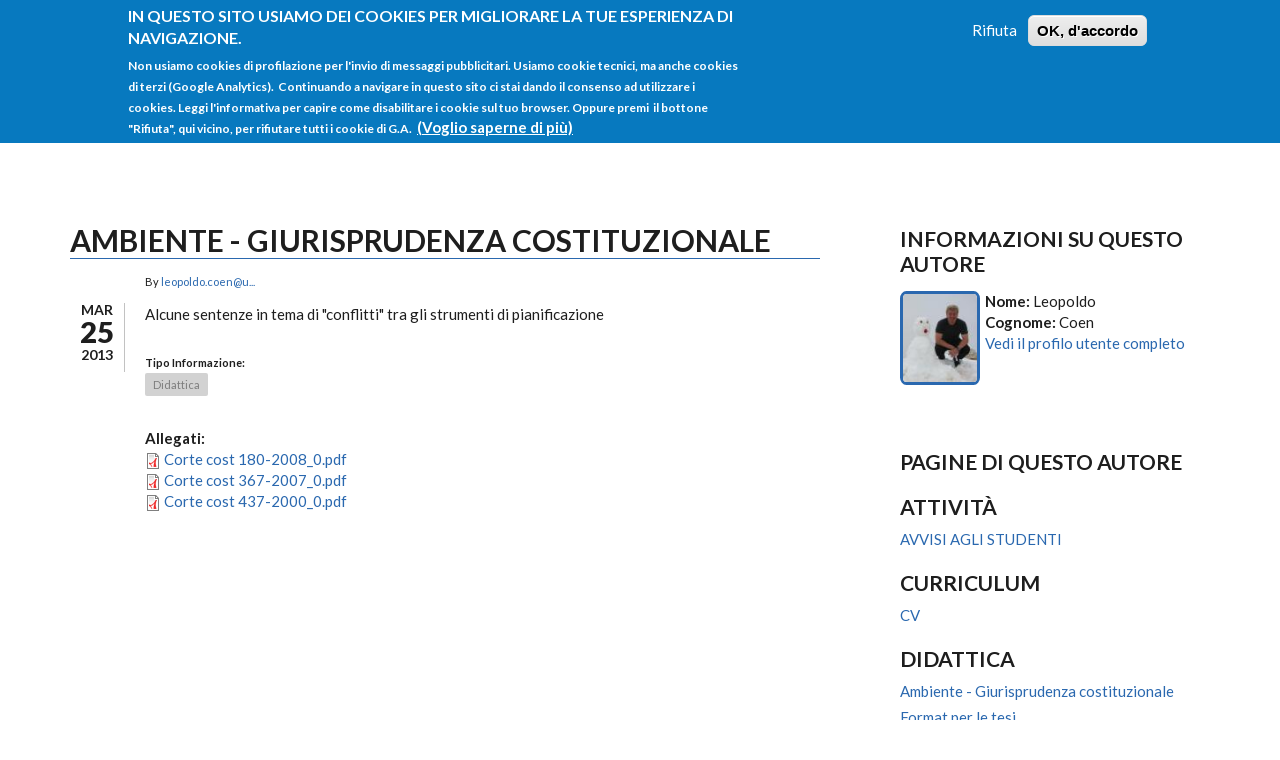

--- FILE ---
content_type: text/html; charset=utf-8
request_url: https://people.uniud.it/node/682
body_size: 7382
content:
<!DOCTYPE html>
<html lang="it" dir="ltr"
  xmlns:content="http://purl.org/rss/1.0/modules/content/"
  xmlns:dc="http://purl.org/dc/terms/"
  xmlns:foaf="http://xmlns.com/foaf/0.1/"
  xmlns:og="http://ogp.me/ns#"
  xmlns:rdfs="http://www.w3.org/2000/01/rdf-schema#"
  xmlns:sioc="http://rdfs.org/sioc/ns#"
  xmlns:sioct="http://rdfs.org/sioc/types#"
  xmlns:skos="http://www.w3.org/2004/02/skos/core#"
  xmlns:xsd="http://www.w3.org/2001/XMLSchema#">

<head profile="http://www.w3.org/1999/xhtml/vocab">
  <meta http-equiv="Content-Type" content="text/html; charset=utf-8" />
<meta name="Generator" content="Drupal 7 (http://drupal.org)" />
<link rel="canonical" href="/node/682" />
<link rel="shortlink" href="/node/682" />
<meta name="MobileOptimized" content="width" />
<meta name="HandheldFriendly" content="true" />
<meta name="viewport" content="width=device-width, initial-scale=1" />
<link rel="shortcut icon" href="https://people.uniud.it/sites/all/themes/startupgrowth_lite/favicon.ico" type="image/vnd.microsoft.icon" />
  <title>Ambiente - Giurisprudenza costituzionale | People@UniUd</title>
  <link type="text/css" rel="stylesheet" href="https://people.uniud.it/sites/default/files/css/css_xE-rWrJf-fncB6ztZfd2huxqgxu4WO-qwma6Xer30m4.css" media="all" />
<link type="text/css" rel="stylesheet" href="https://people.uniud.it/sites/default/files/css/css_hYCLW089C9S9sP3ZYkuG6R-Q5ZHbEhblZBFjwZ_bE_I.css" media="all" />
<link type="text/css" rel="stylesheet" href="https://people.uniud.it/sites/default/files/css/css_nLeu4zl9UVUfObdHpu7Zo3wUNaWp3LzLdTx9bQuH2qo.css" media="all" />
<link type="text/css" rel="stylesheet" href="//maxcdn.bootstrapcdn.com/font-awesome/4.2.0/css/font-awesome.min.css" media="all" />
<link type="text/css" rel="stylesheet" href="//maxcdn.bootstrapcdn.com/bootstrap/3.3.2/css/bootstrap.min.css" media="all" />
<link type="text/css" rel="stylesheet" href="https://people.uniud.it/sites/default/files/css/css_Qv_PLnjeVU7oBb_lehzR-Pme-6eWKwQtFulsw2-1bsY.css" media="all" />
<link type="text/css" rel="stylesheet" href="https://people.uniud.it/sites/default/files/css/css_X2KZyy7-i2nDSO3slgqaJQDJe_rcOgl-_DFA2q0nlLI.css" media="all" />
<link type="text/css" rel="stylesheet" href="https://people.uniud.it/sites/all/themes/startupgrowth_lite/fonts/lato-font.css?ssgg2h" media="all" />
<link type="text/css" rel="stylesheet" href="https://people.uniud.it/sites/all/themes/startupgrowth_lite/fonts/sourcecodepro-font.css?ssgg2h" media="all" />
<link type="text/css" rel="stylesheet" href="https://people.uniud.it/sites/all/themes/startupgrowth_lite/fonts/ptserif-blockquote-font.css?ssgg2h" media="all" />

<!--[if (IE 9)&(!IEMobile)]>
<link type="text/css" rel="stylesheet" href="https://people.uniud.it/sites/all/themes/startupgrowth_lite/ie9.css?ssgg2h" media="all" />
<![endif]-->
<link type="text/css" rel="stylesheet" href="https://people.uniud.it/sites/default/files/css/css_zpfH-6MMjQbj5VO4J0bVG7ZPECK315sz_lJLqVOBw2g.css" media="all" />

  <!-- HTML5 element support for IE6-8 -->
  <!--[if lt IE 9]>
    <script src="//html5shiv.googlecode.com/svn/trunk/html5.js"></script>
  <![endif]-->
  <script type="text/javascript" src="https://people.uniud.it/sites/default/files/js/js_Pt6OpwTd6jcHLRIjrE-eSPLWMxWDkcyYrPTIrXDSON0.js"></script>
<script type="text/javascript" src="https://people.uniud.it/sites/default/files/js/js_RulCPHj8aUtatsXPqRSFtJIhBjBSAzFXZzADEVD4CHY.js"></script>
<script type="text/javascript" src="https://people.uniud.it/sites/default/files/js/js_HfrY7fqEU62JiE1DE1bMUDt7V2Dafhy3btSeTJkIAnI.js"></script>
<script type="text/javascript" src="https://people.uniud.it/sites/default/files/js/js_eYNJbHRVF1wELxdJKztj_0_HLdBRyXIfgEoP4mRyUrA.js"></script>
<script type="text/javascript" src="//maxcdn.bootstrapcdn.com/bootstrap/3.3.2/js/bootstrap.min.js"></script>
<script type="text/javascript">
<!--//--><![CDATA[//><!--
jQuery(document).ready(function($) { 
		$(window).scroll(function() {
			if($(this).scrollTop() != 0) {
				$("#toTop").addClass("show");	
			} else {
				$("#toTop").removeClass("show");
			}
		});
		
		$("#toTop").click(function() {
			$("body,html").animate({scrollTop:0},800);
		});	
		
		});
//--><!]]>
</script>
<script type="text/javascript">
<!--//--><![CDATA[//><!--
jQuery(document).ready(function($) { 

			var	headerHeight = $("#header").height();
			$(window).scroll(function() {
			if(($(this).scrollTop() > headerHeight) && ($(window).width() > 767)) {
				$("body").addClass("onscroll");	
				$("body").css("paddingTop", (headerHeight)+"px");
				if( $(this).scrollTop() > headerHeight+40 ) {
				$("body").addClass("show");	
				}
			} else {
				$("body").removeClass("onscroll");
				$("body").removeClass("show");
				$("body").css("paddingTop", (0)+"px");
				$("body.logged-in").css("paddingTop", (64)+"px");
			}
			});
		});
//--><!]]>
</script>
<script type="text/javascript">
<!--//--><![CDATA[//><!--
jQuery(document).ready(function($) {

			$(window).load(function() {
				$("#highlighted-bottom-transparent-bg").css("backgroundColor", "rgba(255,255,255,0.8)");
			});

		});
//--><!]]>
</script>
<script type="text/javascript" src="https://people.uniud.it/sites/default/files/js/js_kqjSlZsUjQ_UNWIcoSn3VDpbN1I3GmCvpWmoo-KkZkU.js"></script>
<script type="text/javascript" src="https://people.uniud.it/sites/default/files/js/js_QY8nSvNGr8l2erNSTUrY9Hu99CEZ4Kvv2DfTKq1gYoI.js"></script>
<script type="text/javascript">
<!--//--><![CDATA[//><!--
jQuery.extend(Drupal.settings, {"basePath":"\/","pathPrefix":"","setHasJsCookie":0,"ajaxPageState":{"theme":"startupgrowth_lite","theme_token":"ZZeknG1nD190hJ9BGzflLoLnk66qBs9jBFkxlLKa3XI","js":{"0":1,"sites\/all\/modules\/eu_cookie_compliance\/js\/eu_cookie_compliance.min.js":1,"sites\/all\/modules\/jquery_update\/replace\/jquery\/1.12\/jquery.min.js":1,"misc\/jquery-extend-3.4.0.js":1,"misc\/jquery-html-prefilter-3.5.0-backport.js":1,"misc\/jquery.once.js":1,"misc\/drupal.js":1,"sites\/all\/modules\/jquery_update\/js\/jquery_browser.js":1,"sites\/all\/modules\/eu_cookie_compliance\/js\/jquery.cookie-1.4.1.min.js":1,"misc\/form-single-submit.js":1,"sites\/all\/modules\/spamspan\/spamspan.js":1,"public:\/\/languages\/it_Ed-UNbAdjG-tQul9FRxHLWnw2dTIES8AttMW13djIlg.js":1,"\/\/maxcdn.bootstrapcdn.com\/bootstrap\/3.3.2\/js\/bootstrap.min.js":1,"1":1,"2":1,"3":1,"sites\/all\/libraries\/superfish\/jquery.hoverIntent.minified.js":1,"sites\/all\/libraries\/superfish\/sfsmallscreen.js":1,"sites\/all\/libraries\/superfish\/supposition.js":1,"sites\/all\/libraries\/superfish\/superfish.js":1,"sites\/all\/libraries\/superfish\/supersubs.js":1,"sites\/all\/modules\/superfish\/superfish.js":1,"sites\/all\/themes\/startupgrowth_lite\/js\/jquery.browser.min.js":1},"css":{"modules\/system\/system.base.css":1,"modules\/system\/system.menus.css":1,"modules\/system\/system.messages.css":1,"modules\/system\/system.theme.css":1,"modules\/field\/theme\/field.css":1,"modules\/node\/node.css":1,"modules\/search\/search.css":1,"modules\/user\/user.css":1,"sites\/all\/modules\/views\/css\/views.css":1,"sites\/all\/modules\/ctools\/css\/ctools.css":1,"sites\/all\/modules\/eu_cookie_compliance\/css\/eu_cookie_compliance.css":1,"\/\/maxcdn.bootstrapcdn.com\/font-awesome\/4.2.0\/css\/font-awesome.min.css":1,"\/\/maxcdn.bootstrapcdn.com\/bootstrap\/3.3.2\/css\/bootstrap.min.css":1,"sites\/all\/libraries\/superfish\/css\/superfish.css":1,"public:\/\/ctools\/css\/6cbb784ba39a6d6a97269287ef12c9a3.css":1,"sites\/all\/themes\/startupgrowth_lite\/style.css":1,"sites\/all\/themes\/startupgrowth_lite\/fonts\/lato-font.css":1,"sites\/all\/themes\/startupgrowth_lite\/fonts\/sourcecodepro-font.css":1,"sites\/all\/themes\/startupgrowth_lite\/fonts\/ptserif-blockquote-font.css":1,"sites\/all\/themes\/startupgrowth_lite\/ie9.css":1,"sites\/all\/themes\/startupgrowth_lite\/local.css":1}},"eu_cookie_compliance":{"cookie_policy_version":"1.0.0","popup_enabled":1,"popup_agreed_enabled":0,"popup_hide_agreed":0,"popup_clicking_confirmation":false,"popup_scrolling_confirmation":false,"popup_html_info":"\u003Cdiv class=\u0022eu-cookie-compliance-banner eu-cookie-compliance-banner-info eu-cookie-compliance-banner--opt-out\u0022\u003E\n  \u003Cdiv class=\u0022popup-content info\u0022\u003E\n        \u003Cdiv id=\u0022popup-text\u0022\u003E\n      \u003Ch2\u003EIn questo sito usiamo dei cookies per migliorare la tue esperienza di navigazione.\u00a0\u003C\/h2\u003E\n\u003Cp\u003ENon usiamo cookies di profilazione per l\u0027invio di messaggi pubblicitari.\u00a0Usiamo cookie tecnici, ma anche cookies di terzi (Google Analytics). \u00a0Continuando a navigare in questo sito ci stai dando il consenso ad utilizzare i cookies. Leggi l\u0027informativa per capire come disabilitare i cookie sul tuo browser. Oppure premi\u00a0 il bottone \u0022Rifiuta\u0022, qui vicino, per rifiutare tutti i cookie di G.A.\u00a0\u003C\/p\u003E\n              \u003Cbutton type=\u0022button\u0022 class=\u0022find-more-button eu-cookie-compliance-more-button\u0022\u003E(Voglio saperne di pi\u00f9)\u003C\/button\u003E\n          \u003C\/div\u003E\n    \n    \u003Cdiv id=\u0022popup-buttons\u0022 class=\u0022\u0022\u003E\n            \u003Cbutton type=\u0022button\u0022 class=\u0022decline-button eu-cookie-compliance-secondary-button\u0022\u003ERifiuta\u003C\/button\u003E\n              \u003Cbutton type=\u0022button\u0022 class=\u0022agree-button eu-cookie-compliance-default-button\u0022 \u003EOK, d\u0027accordo\u003C\/button\u003E\n          \u003C\/div\u003E\n  \u003C\/div\u003E\n\u003C\/div\u003E","use_mobile_message":false,"mobile_popup_html_info":"\u003Cdiv class=\u0022eu-cookie-compliance-banner eu-cookie-compliance-banner-info eu-cookie-compliance-banner--opt-out\u0022\u003E\n  \u003Cdiv class=\u0022popup-content info\u0022\u003E\n        \u003Cdiv id=\u0022popup-text\u0022\u003E\n                    \u003Cbutton type=\u0022button\u0022 class=\u0022find-more-button eu-cookie-compliance-more-button\u0022\u003E(Voglio saperne di pi\u00f9)\u003C\/button\u003E\n          \u003C\/div\u003E\n    \n    \u003Cdiv id=\u0022popup-buttons\u0022 class=\u0022\u0022\u003E\n            \u003Cbutton type=\u0022button\u0022 class=\u0022decline-button eu-cookie-compliance-secondary-button\u0022\u003ERifiuta\u003C\/button\u003E\n              \u003Cbutton type=\u0022button\u0022 class=\u0022agree-button eu-cookie-compliance-default-button\u0022 \u003EOK, d\u0027accordo\u003C\/button\u003E\n          \u003C\/div\u003E\n  \u003C\/div\u003E\n\u003C\/div\u003E\n","mobile_breakpoint":"768","popup_html_agreed":"\u003Cdiv\u003E\n  \u003Cdiv class=\u0022popup-content agreed\u0022\u003E\n    \u003Cdiv id=\u0022popup-text\u0022\u003E\n      \u003Ch2\u003EThank you for accepting cookies\u003C\/h2\u003E\n\u003Cp\u003EYou can now hide this message or find out more about cookies.\u003C\/p\u003E\n    \u003C\/div\u003E\n    \u003Cdiv id=\u0022popup-buttons\u0022\u003E\n      \u003Cbutton type=\u0022button\u0022 class=\u0022hide-popup-button eu-cookie-compliance-hide-button\u0022\u003ENascondi\u003C\/button\u003E\n              \u003Cbutton type=\u0022button\u0022 class=\u0022find-more-button eu-cookie-compliance-more-button-thank-you\u0022 \u003EPiu informazioni\u003C\/button\u003E\n          \u003C\/div\u003E\n  \u003C\/div\u003E\n\u003C\/div\u003E","popup_use_bare_css":false,"popup_height":"auto","popup_width":"100%","popup_delay":1000,"popup_link":"https:\/\/people.uniud.it\/cookiespolicy","popup_link_new_window":1,"popup_position":true,"fixed_top_position":1,"popup_language":"it","store_consent":false,"better_support_for_screen_readers":0,"reload_page":1,"domain":"people.uniud.it","domain_all_sites":0,"popup_eu_only_js":0,"cookie_lifetime":"365","cookie_session":false,"disagree_do_not_show_popup":0,"method":"opt_out","allowed_cookies":"","withdraw_markup":"\u003Cbutton type=\u0022button\u0022 class=\u0022eu-cookie-withdraw-tab\u0022\u003EPrivacy settings\u003C\/button\u003E\n\u003Cdiv class=\u0022eu-cookie-withdraw-banner\u0022\u003E\n  \u003Cdiv class=\u0022popup-content info\u0022\u003E\n    \u003Cdiv id=\u0022popup-text\u0022\u003E\n      \u003Ch2\u003EWe use cookies on this site to enhance your user experience\u003C\/h2\u003E\n\u003Cp\u003EYou have given your consent for us to set cookies.\u003C\/p\u003E\n    \u003C\/div\u003E\n    \u003Cdiv id=\u0022popup-buttons\u0022\u003E\n      \u003Cbutton type=\u0022button\u0022 class=\u0022eu-cookie-withdraw-button\u0022\u003EWithdraw consent\u003C\/button\u003E\n    \u003C\/div\u003E\n  \u003C\/div\u003E\n\u003C\/div\u003E\n","withdraw_enabled":false,"withdraw_button_on_info_popup":0,"cookie_categories":[],"cookie_categories_details":[],"enable_save_preferences_button":1,"cookie_name":"","cookie_value_disagreed":"0","cookie_value_agreed_show_thank_you":"1","cookie_value_agreed":"2","containing_element":"body","automatic_cookies_removal":1,"close_button_action":"close_banner"},"urlIsAjaxTrusted":{"\/node\/682":true},"superfish":{"1":{"id":"1","sf":{"animation":{"opacity":"show","height":"show"},"speed":"\u0027fast\u0027","autoArrows":true,"dropShadows":true,"disableHI":false},"plugins":{"smallscreen":{"mode":"window_width","addSelected":false,"menuClasses":false,"hyperlinkClasses":false,"title":"Main menu"},"supposition":true,"bgiframe":false,"supersubs":{"minWidth":"12","maxWidth":"27","extraWidth":1}}}}});
//--><!]]>
</script>
</head>
<body class="html not-front not-logged-in one-sidebar sidebar-second page-node page-node- page-node-682 node-type-page no-banner parallax-active sff-7 slff-7 hff-7 pff-7 form-style-1 wide" >
  <div id="skip-link">
    <a href="#main-content" class="element-invisible element-focusable">Salta al contenuto principale</a>
  </div>
    <!-- #page-container -->
<div id="page-container">

        <div id="toTop"><i class="fa fa-angle-up"></i></div>
    
    <!-- #header -->
    <header id="header"  role="banner" class="clearfix">
        <div class="container">

            <!-- #header-inside -->
            <div id="header-inside" class="clearfix">
                <div class="row">

                    <div class="col-md-4">
                        <!-- #header-inside-left -->
                        <div id="header-inside-left" class="clearfix">

                                                <div id="logo">
                        <a href="/" title="Home" rel="home"> <img src="https://people.uniud.it/sites/all/themes/startupgrowth_lite/logo.png" alt="Home" /> </a>
                        </div>
                        
                        
                        
                          

                        </div>
                        <!-- EOF:#header-inside-left -->
                    </div>

                    <div class="col-md-8">
                        <!-- #header-inside-right -->
                        <div id="header-inside-right" class="clearfix">

                                                        <div id="search-area" class="clearfix">
                              <div class="region region-search-area">
    <div id="block-search-form" class="block block-search clearfix">

    
  <div class="content">
    <form action="/node/682" method="post" id="search-block-form" accept-charset="UTF-8"><div><div class="container-inline">
      <h2 class="element-invisible">Form di ricerca</h2>
    <div class="form-item form-type-textfield form-item-search-block-form">
 <input onblur="if (this.value == &#039;&#039;) {this.value = &#039;cerca qualcosa&#039;;}" onfocus="if (this.value == &#039;cerca qualcosa&#039;) {this.value = &#039;&#039;;}" type="text" id="edit-search-block-form--2" name="search_block_form" value="cerca qualcosa" size="15" maxlength="128" class="form-text" />
</div>
<div class="form-actions form-wrapper" id="edit-actions"><input value="" type="submit" id="edit-submit" name="op" class="form-submit" /></div><input type="hidden" name="form_build_id" value="form-_fJNZ1JyPxXwXgcgBCh3KZ3vsuS52FBjnVVLgeQgVMc" />
<input type="hidden" name="form_id" value="search_block_form" />
</div>
</div></form>  </div>
</div>
  </div>
                            </div>
                            
                            <!-- #main-navigation -->
                            <div id="main-navigation" class="clearfix  with-search-bar ">
                                <nav role="navigation"> 
                                                                          <div class="region region-navigation">
    <div id="block-superfish-1" class="block block-superfish clearfix">

    
  <div class="content">
    <ul id="superfish-1" class="menu sf-menu sf-main-menu sf-horizontal sf-style-none sf-total-items-4 sf-parent-items-2 sf-single-items-2"><li id="menu-218-1" class="first odd sf-item-1 sf-depth-1 sf-no-children"><a href="/" class="sf-depth-1">Home</a></li><li id="menu-583-1" class="middle even sf-item-2 sf-depth-1 sf-total-children-1 sf-parent-children-0 sf-single-children-1 menuparent"><a href="/listaprofili" title="" class="sf-depth-1 menuparent">Tutti i profili</a><ul><li id="menu-1198-1" class="firstandlast odd sf-item-1 sf-depth-2 sf-no-children"><a href="/alldocs" title="" class="sf-depth-2">Tutte le pagine</a></li></ul></li><li id="menu-1021-1" class="middle odd sf-item-3 sf-depth-1 sf-total-children-3 sf-parent-children-0 sf-single-children-3 menuparent"><a href="/istruzionigenerali" class="sf-depth-1 menuparent">Istruzioni</a><ul><li id="menu-1057-1" class="first odd sf-item-1 sf-depth-2 sf-no-children"><a href="/istruzionigenerali" title="" class="sf-depth-2">Istruzioni</a></li><li id="menu-611-1" class="middle even sf-item-2 sf-depth-2 sf-no-children"><a href="/faq" title="Domande frequenti e istruzioni" class="sf-depth-2">FAQ</a></li><li id="menu-1051-1" class="last odd sf-item-3 sf-depth-2 sf-no-children"><a href="http://ainf.uniud.it/helpdesk/" title="" class="sf-depth-2">Helpdesk</a></li></ul></li><li id="menu-1053-1" class="last even sf-item-4 sf-depth-1 sf-no-children"><a href="/user/login" title="" class="sf-depth-1">Login</a></li></ul>  </div>
</div>
  </div>
                                                                    </nav>
                            </div>
                            <!-- EOF: #main-navigation -->

                        </div>
                        <!-- EOF:#header-inside-right -->                        
                    </div>

                </div>
            </div>
            <!-- EOF: #header-inside -->

        </div>
    </header>
    <!-- EOF: #header -->

    
        

    <!-- #page -->
    <div id="page" class="clearfix">

        <!-- #messages-console -->
                <!-- EOF: #messages-console -->

        
        
        <!-- #main-content -->
        <div id="main-content">
            <div class="container">

                <div class="row">

                    
                    <section class="col-md-8">

                        <!-- #main -->
                        <div id="main" class="clearfix">

                                                        <h1 class="title" id="page-title">Ambiente - Giurisprudenza costituzionale</h1>                            
                            <!-- #tabs -->
                                                            <div class="tabs">
                                                                </div>
                                                        <!-- EOF: #tabs -->

                            
                            <!-- #action links -->
                                                        <!-- EOF: #action links -->

                             
                              <div class="region region-content">
    <div id="block-system-main" class="block block-system clearfix">

    
  <div class="content">
    <article id="node-682" class="node node-page clearfix" about="/node/682" typeof="foaf:Document">
        <div class="post-submitted-info">
        
                <div class="submitted-date">
		
		                                        <div class="month">Mar</div>
          <div class="day">25</div>
          <div class="year">2013</div>
        </div>
                    </div>
          <div class="node-main-content custom-width">
            <header>
                  <span property="dc:title" content="Ambiente - Giurisprudenza costituzionale" class="rdf-meta element-hidden"></span>
                <div class="submitted-user">
          By <span rel="sioc:has_creator"><a href="/page/leopoldo.coen" title="Visualizza il profilo dell&#039;utente." class="username" xml:lang="" about="/page/leopoldo.coen" typeof="sioc:UserAccount" property="foaf:name" datatype="">leopoldo.coen@u...</a></span>          </div>
              
       

    </header>
    
    <div class="content">
      <div class="field field-name-body field-type-text-with-summary field-label-hidden"><div class="field-items"><div class="field-item even" property="content:encoded"><p>Alcune sentenze in tema di "conflitti" tra gli strumenti di pianificazione</p>
</div></div></div><div class="field field-name-field-tipo-informazione field-type-taxonomy-term-reference field-label-above"><div class="field-label">Tipo Informazione:&nbsp;</div><div class="field-items"><div class="field-item even"><a href="/taxonomy/term/69" typeof="skos:Concept" property="rdfs:label skos:prefLabel" datatype="">Didattica</a></div></div></div><div class="field field-name-field-allegati field-type-file field-label-above"><div class="field-label">Allegati:&nbsp;</div><div class="field-items"><div class="field-item even"><span class="file"><img class="file-icon" alt="PDF icon" title="application/pdf" src="/modules/file/icons/application-pdf.png" /> <a href="https://people.uniud.it/sites/default/files/Corte%20cost%20180-2008_0.pdf" type="application/pdf; length=76987">Corte cost 180-2008_0.pdf</a></span></div><div class="field-item odd"><span class="file"><img class="file-icon" alt="PDF icon" title="application/pdf" src="/modules/file/icons/application-pdf.png" /> <a href="https://people.uniud.it/sites/default/files/Corte%20cost%20367-2007_0.pdf" type="application/pdf; length=187129">Corte cost 367-2007_0.pdf</a></span></div><div class="field-item even"><span class="file"><img class="file-icon" alt="PDF icon" title="application/pdf" src="/modules/file/icons/application-pdf.png" /> <a href="https://people.uniud.it/sites/default/files/Corte%20cost%20437-2000_0.pdf" type="application/pdf; length=59907">Corte cost 437-2000_0.pdf</a></span></div></div></div>    </div>

    
      </div>

</article>  </div>
</div>
  </div>
                                                        
                        </div>
                        <!-- EOF:#main -->

                    </section>

                                        <aside class="col-md-4 fix-sidebar-second">
                        <!--#sidebar-->
                        <section id="sidebar-second" class="sidebar clearfix">
                          <div class="region region-sidebar-second">
    <div id="block-block-4" class="block block-block clearfix">

    <h2 class="title">Informazioni su questo autore</h2>
  
  <div class="content">
    <a href="/page/leopoldo.coen"><img id="ritrattoanteprima" typeof="foaf:Image" src="https://people.uniud.it/sites/default/files/styles/thumbnail/public/pictures/Mangart%20fb.jpg?itok=PmiPjulG"></a><strong>Nome: </strong>Leopoldo<br /><strong>Cognome: </strong>Coen<br /><a href="/page/leopoldo.coen">Vedi il profilo utente completo</a>  </div>
</div>
<div id="block-views-lista-contenuto-utente-block" class="block block-views clearfix">

    <h2 class="title">Pagine di questo autore</h2>
  
  <div class="content">
    <div class="view view-lista-contenuto-utente view-id-lista_contenuto_utente view-display-id-block view-dom-id-138dd344b0d45e8b5bb8b15873c0492a">
        
  
  
      <div class="view-content">
        <h3>Attività</h3>
  <div class="views-row views-row-1 views-row-odd views-row-first views-row-last">
      
  <div class="views-field views-field-title">        <span class="field-content"><a href="/node/2042">AVVISI AGLI STUDENTI</a></span>  </div>  </div>
  <h3>Curriculum</h3>
  <div class="views-row views-row-1 views-row-odd views-row-first views-row-last">
      
  <div class="views-field views-field-title">        <span class="field-content"><a href="/node/2041">CV</a></span>  </div>  </div>
  <h3>Didattica</h3>
  <div class="views-row views-row-1 views-row-odd views-row-first">
      
  <div class="views-field views-field-title">        <span class="field-content"><a href="/node/682" class="active">Ambiente - Giurisprudenza costituzionale</a></span>  </div>  </div>
  <div class="views-row views-row-2 views-row-even">
      
  <div class="views-field views-field-title">        <span class="field-content"><a href="/node/290">Format per le tesi</a></span>  </div>  </div>
  <div class="views-row views-row-3 views-row-odd views-row-last">
      
  <div class="views-field views-field-title">        <span class="field-content"><a href="/node/142">Guida alla redazione della tesi di laurea</a></span>  </div>  </div>
    </div>
  
  
  
      
<div class="more-link">
  <a href="/userdocs/50">
    Tutte le pagine  </a>
</div>
  
  
  
</div>  </div>
</div>
  </div>
                        </section>
                        <!--EOF:#sidebar-->
                    </aside>
                    
                </div>

            </div>
        </div>
        <!-- EOF:#main-content -->

    </div>
    <!-- EOF: #page -->

    
    
        

    
        <div id="subfooter" class="clearfix">
        <div class="container">

            <!-- #subfooter-inside -->
            <div id="subfooter-inside" class="clearfix">
                <div class="row">
                    <div class="col-md-4">
                        <!-- #subfooter-left -->
                                                <div class="subfooter-area left">
                          <div class="region region-sub-footer-left">
    <div id="block-block-3" class="block block-block clearfix">

    
  <div class="content">
    <p> (<a href="https://people.uniud.it/privacy">Privacy</a>)  (<a title="Cookie Policy" href="https://people.uniud.it/cookiespolicy">Cookies</a>)</p>
  </div>
</div>
  </div>
                        </div>
                                                <!-- EOF: #subfooter-left -->
                    </div>
                    <div class="col-md-8">
                        <!-- #subfooter-right -->
                                                <div class="subfooter-area right">
                          <div class="region region-footer">
    <div id="block-block-6" class="block block-block clearfix">

    
  <div class="content">
    <p>(c) <a href="http://www.uniud.it/">uniud.it</a> - <a href="http://ainf.uniud.it/">AINF</a>. Realizzazione tecnica <a href="http://www.francescobrunetta.it/">FB</a>. </p>
  </div>
</div>
  </div>
                        </div>
                                                <!-- EOF: #subfooter-right -->
                        
                                            
                    </div>
                </div>
            </div>
            <!-- EOF: #subfooter-inside -->

        </div>
    </div><!-- EOF:#subfooter -->
        
</div>
<!-- EOF:#page-container -->
<script>

function get_cookie(cookie_name) {
  const value = "; " + document.cookie;
  const parts = value.split("; " + cookie_name + "=");
  if (parts.length === 2) return parts.pop().split(";").shift();
}

var consent = get_cookie("cookie-agreed");
if (consent > 0 ) {

  (function(i,s,o,g,r,a,m){i['GoogleAnalyticsObject']=r;i[r]=i[r]||function(){
  (i[r].q=i[r].q||[]).push(arguments)},i[r].l=1*new Date();a=s.createElement(o),
  m=s.getElementsByTagName(o)[0];a.async=1;a.src=g;m.parentNode.insertBefore(a,m)
  })(window,document,'script','//www.google-analytics.com/analytics.js','ga');

  ga('create', 'UA-28063977-1', 'auto');
  ga('send', 'pageview');
}
</script>  <script type="text/javascript">
<!--//--><![CDATA[//><!--
window.eu_cookie_compliance_cookie_name = "";
//--><!]]>
</script>
<script type="text/javascript" src="https://people.uniud.it/sites/default/files/js/js_9Rus79ChiI2hXGY4ky82J2TDHJZsnYE02SAHZrAw2QQ.js"></script>
</body>
</html>
